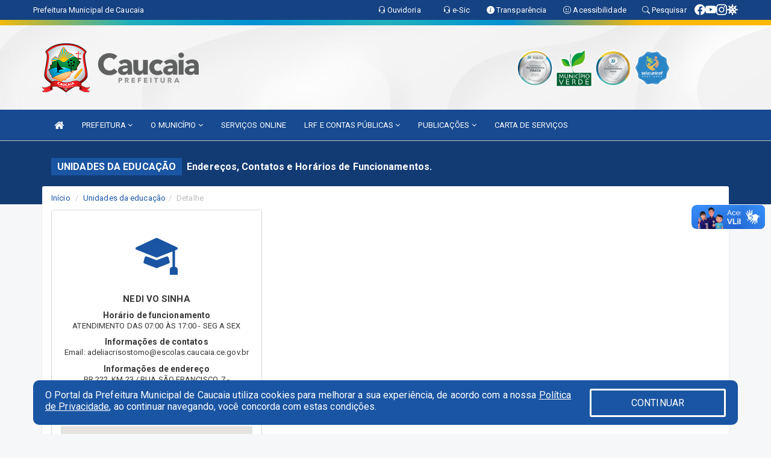

--- FILE ---
content_type: text/html; charset=utf-8
request_url: https://www.google.com/recaptcha/enterprise/anchor?ar=1&k=6Lfpno0rAAAAAKLuHiMwU8-MdXdGCKY9-FdmjwEF&co=aHR0cHM6Ly9jYXVjYWlhLmNlLmdvdi5icjo0NDM.&hl=en&v=9TiwnJFHeuIw_s0wSd3fiKfN&size=normal&anchor-ms=20000&execute-ms=30000&cb=98m8m8op7thd
body_size: 48816
content:
<!DOCTYPE HTML><html dir="ltr" lang="en"><head><meta http-equiv="Content-Type" content="text/html; charset=UTF-8">
<meta http-equiv="X-UA-Compatible" content="IE=edge">
<title>reCAPTCHA</title>
<style type="text/css">
/* cyrillic-ext */
@font-face {
  font-family: 'Roboto';
  font-style: normal;
  font-weight: 400;
  font-stretch: 100%;
  src: url(//fonts.gstatic.com/s/roboto/v48/KFO7CnqEu92Fr1ME7kSn66aGLdTylUAMa3GUBHMdazTgWw.woff2) format('woff2');
  unicode-range: U+0460-052F, U+1C80-1C8A, U+20B4, U+2DE0-2DFF, U+A640-A69F, U+FE2E-FE2F;
}
/* cyrillic */
@font-face {
  font-family: 'Roboto';
  font-style: normal;
  font-weight: 400;
  font-stretch: 100%;
  src: url(//fonts.gstatic.com/s/roboto/v48/KFO7CnqEu92Fr1ME7kSn66aGLdTylUAMa3iUBHMdazTgWw.woff2) format('woff2');
  unicode-range: U+0301, U+0400-045F, U+0490-0491, U+04B0-04B1, U+2116;
}
/* greek-ext */
@font-face {
  font-family: 'Roboto';
  font-style: normal;
  font-weight: 400;
  font-stretch: 100%;
  src: url(//fonts.gstatic.com/s/roboto/v48/KFO7CnqEu92Fr1ME7kSn66aGLdTylUAMa3CUBHMdazTgWw.woff2) format('woff2');
  unicode-range: U+1F00-1FFF;
}
/* greek */
@font-face {
  font-family: 'Roboto';
  font-style: normal;
  font-weight: 400;
  font-stretch: 100%;
  src: url(//fonts.gstatic.com/s/roboto/v48/KFO7CnqEu92Fr1ME7kSn66aGLdTylUAMa3-UBHMdazTgWw.woff2) format('woff2');
  unicode-range: U+0370-0377, U+037A-037F, U+0384-038A, U+038C, U+038E-03A1, U+03A3-03FF;
}
/* math */
@font-face {
  font-family: 'Roboto';
  font-style: normal;
  font-weight: 400;
  font-stretch: 100%;
  src: url(//fonts.gstatic.com/s/roboto/v48/KFO7CnqEu92Fr1ME7kSn66aGLdTylUAMawCUBHMdazTgWw.woff2) format('woff2');
  unicode-range: U+0302-0303, U+0305, U+0307-0308, U+0310, U+0312, U+0315, U+031A, U+0326-0327, U+032C, U+032F-0330, U+0332-0333, U+0338, U+033A, U+0346, U+034D, U+0391-03A1, U+03A3-03A9, U+03B1-03C9, U+03D1, U+03D5-03D6, U+03F0-03F1, U+03F4-03F5, U+2016-2017, U+2034-2038, U+203C, U+2040, U+2043, U+2047, U+2050, U+2057, U+205F, U+2070-2071, U+2074-208E, U+2090-209C, U+20D0-20DC, U+20E1, U+20E5-20EF, U+2100-2112, U+2114-2115, U+2117-2121, U+2123-214F, U+2190, U+2192, U+2194-21AE, U+21B0-21E5, U+21F1-21F2, U+21F4-2211, U+2213-2214, U+2216-22FF, U+2308-230B, U+2310, U+2319, U+231C-2321, U+2336-237A, U+237C, U+2395, U+239B-23B7, U+23D0, U+23DC-23E1, U+2474-2475, U+25AF, U+25B3, U+25B7, U+25BD, U+25C1, U+25CA, U+25CC, U+25FB, U+266D-266F, U+27C0-27FF, U+2900-2AFF, U+2B0E-2B11, U+2B30-2B4C, U+2BFE, U+3030, U+FF5B, U+FF5D, U+1D400-1D7FF, U+1EE00-1EEFF;
}
/* symbols */
@font-face {
  font-family: 'Roboto';
  font-style: normal;
  font-weight: 400;
  font-stretch: 100%;
  src: url(//fonts.gstatic.com/s/roboto/v48/KFO7CnqEu92Fr1ME7kSn66aGLdTylUAMaxKUBHMdazTgWw.woff2) format('woff2');
  unicode-range: U+0001-000C, U+000E-001F, U+007F-009F, U+20DD-20E0, U+20E2-20E4, U+2150-218F, U+2190, U+2192, U+2194-2199, U+21AF, U+21E6-21F0, U+21F3, U+2218-2219, U+2299, U+22C4-22C6, U+2300-243F, U+2440-244A, U+2460-24FF, U+25A0-27BF, U+2800-28FF, U+2921-2922, U+2981, U+29BF, U+29EB, U+2B00-2BFF, U+4DC0-4DFF, U+FFF9-FFFB, U+10140-1018E, U+10190-1019C, U+101A0, U+101D0-101FD, U+102E0-102FB, U+10E60-10E7E, U+1D2C0-1D2D3, U+1D2E0-1D37F, U+1F000-1F0FF, U+1F100-1F1AD, U+1F1E6-1F1FF, U+1F30D-1F30F, U+1F315, U+1F31C, U+1F31E, U+1F320-1F32C, U+1F336, U+1F378, U+1F37D, U+1F382, U+1F393-1F39F, U+1F3A7-1F3A8, U+1F3AC-1F3AF, U+1F3C2, U+1F3C4-1F3C6, U+1F3CA-1F3CE, U+1F3D4-1F3E0, U+1F3ED, U+1F3F1-1F3F3, U+1F3F5-1F3F7, U+1F408, U+1F415, U+1F41F, U+1F426, U+1F43F, U+1F441-1F442, U+1F444, U+1F446-1F449, U+1F44C-1F44E, U+1F453, U+1F46A, U+1F47D, U+1F4A3, U+1F4B0, U+1F4B3, U+1F4B9, U+1F4BB, U+1F4BF, U+1F4C8-1F4CB, U+1F4D6, U+1F4DA, U+1F4DF, U+1F4E3-1F4E6, U+1F4EA-1F4ED, U+1F4F7, U+1F4F9-1F4FB, U+1F4FD-1F4FE, U+1F503, U+1F507-1F50B, U+1F50D, U+1F512-1F513, U+1F53E-1F54A, U+1F54F-1F5FA, U+1F610, U+1F650-1F67F, U+1F687, U+1F68D, U+1F691, U+1F694, U+1F698, U+1F6AD, U+1F6B2, U+1F6B9-1F6BA, U+1F6BC, U+1F6C6-1F6CF, U+1F6D3-1F6D7, U+1F6E0-1F6EA, U+1F6F0-1F6F3, U+1F6F7-1F6FC, U+1F700-1F7FF, U+1F800-1F80B, U+1F810-1F847, U+1F850-1F859, U+1F860-1F887, U+1F890-1F8AD, U+1F8B0-1F8BB, U+1F8C0-1F8C1, U+1F900-1F90B, U+1F93B, U+1F946, U+1F984, U+1F996, U+1F9E9, U+1FA00-1FA6F, U+1FA70-1FA7C, U+1FA80-1FA89, U+1FA8F-1FAC6, U+1FACE-1FADC, U+1FADF-1FAE9, U+1FAF0-1FAF8, U+1FB00-1FBFF;
}
/* vietnamese */
@font-face {
  font-family: 'Roboto';
  font-style: normal;
  font-weight: 400;
  font-stretch: 100%;
  src: url(//fonts.gstatic.com/s/roboto/v48/KFO7CnqEu92Fr1ME7kSn66aGLdTylUAMa3OUBHMdazTgWw.woff2) format('woff2');
  unicode-range: U+0102-0103, U+0110-0111, U+0128-0129, U+0168-0169, U+01A0-01A1, U+01AF-01B0, U+0300-0301, U+0303-0304, U+0308-0309, U+0323, U+0329, U+1EA0-1EF9, U+20AB;
}
/* latin-ext */
@font-face {
  font-family: 'Roboto';
  font-style: normal;
  font-weight: 400;
  font-stretch: 100%;
  src: url(//fonts.gstatic.com/s/roboto/v48/KFO7CnqEu92Fr1ME7kSn66aGLdTylUAMa3KUBHMdazTgWw.woff2) format('woff2');
  unicode-range: U+0100-02BA, U+02BD-02C5, U+02C7-02CC, U+02CE-02D7, U+02DD-02FF, U+0304, U+0308, U+0329, U+1D00-1DBF, U+1E00-1E9F, U+1EF2-1EFF, U+2020, U+20A0-20AB, U+20AD-20C0, U+2113, U+2C60-2C7F, U+A720-A7FF;
}
/* latin */
@font-face {
  font-family: 'Roboto';
  font-style: normal;
  font-weight: 400;
  font-stretch: 100%;
  src: url(//fonts.gstatic.com/s/roboto/v48/KFO7CnqEu92Fr1ME7kSn66aGLdTylUAMa3yUBHMdazQ.woff2) format('woff2');
  unicode-range: U+0000-00FF, U+0131, U+0152-0153, U+02BB-02BC, U+02C6, U+02DA, U+02DC, U+0304, U+0308, U+0329, U+2000-206F, U+20AC, U+2122, U+2191, U+2193, U+2212, U+2215, U+FEFF, U+FFFD;
}
/* cyrillic-ext */
@font-face {
  font-family: 'Roboto';
  font-style: normal;
  font-weight: 500;
  font-stretch: 100%;
  src: url(//fonts.gstatic.com/s/roboto/v48/KFO7CnqEu92Fr1ME7kSn66aGLdTylUAMa3GUBHMdazTgWw.woff2) format('woff2');
  unicode-range: U+0460-052F, U+1C80-1C8A, U+20B4, U+2DE0-2DFF, U+A640-A69F, U+FE2E-FE2F;
}
/* cyrillic */
@font-face {
  font-family: 'Roboto';
  font-style: normal;
  font-weight: 500;
  font-stretch: 100%;
  src: url(//fonts.gstatic.com/s/roboto/v48/KFO7CnqEu92Fr1ME7kSn66aGLdTylUAMa3iUBHMdazTgWw.woff2) format('woff2');
  unicode-range: U+0301, U+0400-045F, U+0490-0491, U+04B0-04B1, U+2116;
}
/* greek-ext */
@font-face {
  font-family: 'Roboto';
  font-style: normal;
  font-weight: 500;
  font-stretch: 100%;
  src: url(//fonts.gstatic.com/s/roboto/v48/KFO7CnqEu92Fr1ME7kSn66aGLdTylUAMa3CUBHMdazTgWw.woff2) format('woff2');
  unicode-range: U+1F00-1FFF;
}
/* greek */
@font-face {
  font-family: 'Roboto';
  font-style: normal;
  font-weight: 500;
  font-stretch: 100%;
  src: url(//fonts.gstatic.com/s/roboto/v48/KFO7CnqEu92Fr1ME7kSn66aGLdTylUAMa3-UBHMdazTgWw.woff2) format('woff2');
  unicode-range: U+0370-0377, U+037A-037F, U+0384-038A, U+038C, U+038E-03A1, U+03A3-03FF;
}
/* math */
@font-face {
  font-family: 'Roboto';
  font-style: normal;
  font-weight: 500;
  font-stretch: 100%;
  src: url(//fonts.gstatic.com/s/roboto/v48/KFO7CnqEu92Fr1ME7kSn66aGLdTylUAMawCUBHMdazTgWw.woff2) format('woff2');
  unicode-range: U+0302-0303, U+0305, U+0307-0308, U+0310, U+0312, U+0315, U+031A, U+0326-0327, U+032C, U+032F-0330, U+0332-0333, U+0338, U+033A, U+0346, U+034D, U+0391-03A1, U+03A3-03A9, U+03B1-03C9, U+03D1, U+03D5-03D6, U+03F0-03F1, U+03F4-03F5, U+2016-2017, U+2034-2038, U+203C, U+2040, U+2043, U+2047, U+2050, U+2057, U+205F, U+2070-2071, U+2074-208E, U+2090-209C, U+20D0-20DC, U+20E1, U+20E5-20EF, U+2100-2112, U+2114-2115, U+2117-2121, U+2123-214F, U+2190, U+2192, U+2194-21AE, U+21B0-21E5, U+21F1-21F2, U+21F4-2211, U+2213-2214, U+2216-22FF, U+2308-230B, U+2310, U+2319, U+231C-2321, U+2336-237A, U+237C, U+2395, U+239B-23B7, U+23D0, U+23DC-23E1, U+2474-2475, U+25AF, U+25B3, U+25B7, U+25BD, U+25C1, U+25CA, U+25CC, U+25FB, U+266D-266F, U+27C0-27FF, U+2900-2AFF, U+2B0E-2B11, U+2B30-2B4C, U+2BFE, U+3030, U+FF5B, U+FF5D, U+1D400-1D7FF, U+1EE00-1EEFF;
}
/* symbols */
@font-face {
  font-family: 'Roboto';
  font-style: normal;
  font-weight: 500;
  font-stretch: 100%;
  src: url(//fonts.gstatic.com/s/roboto/v48/KFO7CnqEu92Fr1ME7kSn66aGLdTylUAMaxKUBHMdazTgWw.woff2) format('woff2');
  unicode-range: U+0001-000C, U+000E-001F, U+007F-009F, U+20DD-20E0, U+20E2-20E4, U+2150-218F, U+2190, U+2192, U+2194-2199, U+21AF, U+21E6-21F0, U+21F3, U+2218-2219, U+2299, U+22C4-22C6, U+2300-243F, U+2440-244A, U+2460-24FF, U+25A0-27BF, U+2800-28FF, U+2921-2922, U+2981, U+29BF, U+29EB, U+2B00-2BFF, U+4DC0-4DFF, U+FFF9-FFFB, U+10140-1018E, U+10190-1019C, U+101A0, U+101D0-101FD, U+102E0-102FB, U+10E60-10E7E, U+1D2C0-1D2D3, U+1D2E0-1D37F, U+1F000-1F0FF, U+1F100-1F1AD, U+1F1E6-1F1FF, U+1F30D-1F30F, U+1F315, U+1F31C, U+1F31E, U+1F320-1F32C, U+1F336, U+1F378, U+1F37D, U+1F382, U+1F393-1F39F, U+1F3A7-1F3A8, U+1F3AC-1F3AF, U+1F3C2, U+1F3C4-1F3C6, U+1F3CA-1F3CE, U+1F3D4-1F3E0, U+1F3ED, U+1F3F1-1F3F3, U+1F3F5-1F3F7, U+1F408, U+1F415, U+1F41F, U+1F426, U+1F43F, U+1F441-1F442, U+1F444, U+1F446-1F449, U+1F44C-1F44E, U+1F453, U+1F46A, U+1F47D, U+1F4A3, U+1F4B0, U+1F4B3, U+1F4B9, U+1F4BB, U+1F4BF, U+1F4C8-1F4CB, U+1F4D6, U+1F4DA, U+1F4DF, U+1F4E3-1F4E6, U+1F4EA-1F4ED, U+1F4F7, U+1F4F9-1F4FB, U+1F4FD-1F4FE, U+1F503, U+1F507-1F50B, U+1F50D, U+1F512-1F513, U+1F53E-1F54A, U+1F54F-1F5FA, U+1F610, U+1F650-1F67F, U+1F687, U+1F68D, U+1F691, U+1F694, U+1F698, U+1F6AD, U+1F6B2, U+1F6B9-1F6BA, U+1F6BC, U+1F6C6-1F6CF, U+1F6D3-1F6D7, U+1F6E0-1F6EA, U+1F6F0-1F6F3, U+1F6F7-1F6FC, U+1F700-1F7FF, U+1F800-1F80B, U+1F810-1F847, U+1F850-1F859, U+1F860-1F887, U+1F890-1F8AD, U+1F8B0-1F8BB, U+1F8C0-1F8C1, U+1F900-1F90B, U+1F93B, U+1F946, U+1F984, U+1F996, U+1F9E9, U+1FA00-1FA6F, U+1FA70-1FA7C, U+1FA80-1FA89, U+1FA8F-1FAC6, U+1FACE-1FADC, U+1FADF-1FAE9, U+1FAF0-1FAF8, U+1FB00-1FBFF;
}
/* vietnamese */
@font-face {
  font-family: 'Roboto';
  font-style: normal;
  font-weight: 500;
  font-stretch: 100%;
  src: url(//fonts.gstatic.com/s/roboto/v48/KFO7CnqEu92Fr1ME7kSn66aGLdTylUAMa3OUBHMdazTgWw.woff2) format('woff2');
  unicode-range: U+0102-0103, U+0110-0111, U+0128-0129, U+0168-0169, U+01A0-01A1, U+01AF-01B0, U+0300-0301, U+0303-0304, U+0308-0309, U+0323, U+0329, U+1EA0-1EF9, U+20AB;
}
/* latin-ext */
@font-face {
  font-family: 'Roboto';
  font-style: normal;
  font-weight: 500;
  font-stretch: 100%;
  src: url(//fonts.gstatic.com/s/roboto/v48/KFO7CnqEu92Fr1ME7kSn66aGLdTylUAMa3KUBHMdazTgWw.woff2) format('woff2');
  unicode-range: U+0100-02BA, U+02BD-02C5, U+02C7-02CC, U+02CE-02D7, U+02DD-02FF, U+0304, U+0308, U+0329, U+1D00-1DBF, U+1E00-1E9F, U+1EF2-1EFF, U+2020, U+20A0-20AB, U+20AD-20C0, U+2113, U+2C60-2C7F, U+A720-A7FF;
}
/* latin */
@font-face {
  font-family: 'Roboto';
  font-style: normal;
  font-weight: 500;
  font-stretch: 100%;
  src: url(//fonts.gstatic.com/s/roboto/v48/KFO7CnqEu92Fr1ME7kSn66aGLdTylUAMa3yUBHMdazQ.woff2) format('woff2');
  unicode-range: U+0000-00FF, U+0131, U+0152-0153, U+02BB-02BC, U+02C6, U+02DA, U+02DC, U+0304, U+0308, U+0329, U+2000-206F, U+20AC, U+2122, U+2191, U+2193, U+2212, U+2215, U+FEFF, U+FFFD;
}
/* cyrillic-ext */
@font-face {
  font-family: 'Roboto';
  font-style: normal;
  font-weight: 900;
  font-stretch: 100%;
  src: url(//fonts.gstatic.com/s/roboto/v48/KFO7CnqEu92Fr1ME7kSn66aGLdTylUAMa3GUBHMdazTgWw.woff2) format('woff2');
  unicode-range: U+0460-052F, U+1C80-1C8A, U+20B4, U+2DE0-2DFF, U+A640-A69F, U+FE2E-FE2F;
}
/* cyrillic */
@font-face {
  font-family: 'Roboto';
  font-style: normal;
  font-weight: 900;
  font-stretch: 100%;
  src: url(//fonts.gstatic.com/s/roboto/v48/KFO7CnqEu92Fr1ME7kSn66aGLdTylUAMa3iUBHMdazTgWw.woff2) format('woff2');
  unicode-range: U+0301, U+0400-045F, U+0490-0491, U+04B0-04B1, U+2116;
}
/* greek-ext */
@font-face {
  font-family: 'Roboto';
  font-style: normal;
  font-weight: 900;
  font-stretch: 100%;
  src: url(//fonts.gstatic.com/s/roboto/v48/KFO7CnqEu92Fr1ME7kSn66aGLdTylUAMa3CUBHMdazTgWw.woff2) format('woff2');
  unicode-range: U+1F00-1FFF;
}
/* greek */
@font-face {
  font-family: 'Roboto';
  font-style: normal;
  font-weight: 900;
  font-stretch: 100%;
  src: url(//fonts.gstatic.com/s/roboto/v48/KFO7CnqEu92Fr1ME7kSn66aGLdTylUAMa3-UBHMdazTgWw.woff2) format('woff2');
  unicode-range: U+0370-0377, U+037A-037F, U+0384-038A, U+038C, U+038E-03A1, U+03A3-03FF;
}
/* math */
@font-face {
  font-family: 'Roboto';
  font-style: normal;
  font-weight: 900;
  font-stretch: 100%;
  src: url(//fonts.gstatic.com/s/roboto/v48/KFO7CnqEu92Fr1ME7kSn66aGLdTylUAMawCUBHMdazTgWw.woff2) format('woff2');
  unicode-range: U+0302-0303, U+0305, U+0307-0308, U+0310, U+0312, U+0315, U+031A, U+0326-0327, U+032C, U+032F-0330, U+0332-0333, U+0338, U+033A, U+0346, U+034D, U+0391-03A1, U+03A3-03A9, U+03B1-03C9, U+03D1, U+03D5-03D6, U+03F0-03F1, U+03F4-03F5, U+2016-2017, U+2034-2038, U+203C, U+2040, U+2043, U+2047, U+2050, U+2057, U+205F, U+2070-2071, U+2074-208E, U+2090-209C, U+20D0-20DC, U+20E1, U+20E5-20EF, U+2100-2112, U+2114-2115, U+2117-2121, U+2123-214F, U+2190, U+2192, U+2194-21AE, U+21B0-21E5, U+21F1-21F2, U+21F4-2211, U+2213-2214, U+2216-22FF, U+2308-230B, U+2310, U+2319, U+231C-2321, U+2336-237A, U+237C, U+2395, U+239B-23B7, U+23D0, U+23DC-23E1, U+2474-2475, U+25AF, U+25B3, U+25B7, U+25BD, U+25C1, U+25CA, U+25CC, U+25FB, U+266D-266F, U+27C0-27FF, U+2900-2AFF, U+2B0E-2B11, U+2B30-2B4C, U+2BFE, U+3030, U+FF5B, U+FF5D, U+1D400-1D7FF, U+1EE00-1EEFF;
}
/* symbols */
@font-face {
  font-family: 'Roboto';
  font-style: normal;
  font-weight: 900;
  font-stretch: 100%;
  src: url(//fonts.gstatic.com/s/roboto/v48/KFO7CnqEu92Fr1ME7kSn66aGLdTylUAMaxKUBHMdazTgWw.woff2) format('woff2');
  unicode-range: U+0001-000C, U+000E-001F, U+007F-009F, U+20DD-20E0, U+20E2-20E4, U+2150-218F, U+2190, U+2192, U+2194-2199, U+21AF, U+21E6-21F0, U+21F3, U+2218-2219, U+2299, U+22C4-22C6, U+2300-243F, U+2440-244A, U+2460-24FF, U+25A0-27BF, U+2800-28FF, U+2921-2922, U+2981, U+29BF, U+29EB, U+2B00-2BFF, U+4DC0-4DFF, U+FFF9-FFFB, U+10140-1018E, U+10190-1019C, U+101A0, U+101D0-101FD, U+102E0-102FB, U+10E60-10E7E, U+1D2C0-1D2D3, U+1D2E0-1D37F, U+1F000-1F0FF, U+1F100-1F1AD, U+1F1E6-1F1FF, U+1F30D-1F30F, U+1F315, U+1F31C, U+1F31E, U+1F320-1F32C, U+1F336, U+1F378, U+1F37D, U+1F382, U+1F393-1F39F, U+1F3A7-1F3A8, U+1F3AC-1F3AF, U+1F3C2, U+1F3C4-1F3C6, U+1F3CA-1F3CE, U+1F3D4-1F3E0, U+1F3ED, U+1F3F1-1F3F3, U+1F3F5-1F3F7, U+1F408, U+1F415, U+1F41F, U+1F426, U+1F43F, U+1F441-1F442, U+1F444, U+1F446-1F449, U+1F44C-1F44E, U+1F453, U+1F46A, U+1F47D, U+1F4A3, U+1F4B0, U+1F4B3, U+1F4B9, U+1F4BB, U+1F4BF, U+1F4C8-1F4CB, U+1F4D6, U+1F4DA, U+1F4DF, U+1F4E3-1F4E6, U+1F4EA-1F4ED, U+1F4F7, U+1F4F9-1F4FB, U+1F4FD-1F4FE, U+1F503, U+1F507-1F50B, U+1F50D, U+1F512-1F513, U+1F53E-1F54A, U+1F54F-1F5FA, U+1F610, U+1F650-1F67F, U+1F687, U+1F68D, U+1F691, U+1F694, U+1F698, U+1F6AD, U+1F6B2, U+1F6B9-1F6BA, U+1F6BC, U+1F6C6-1F6CF, U+1F6D3-1F6D7, U+1F6E0-1F6EA, U+1F6F0-1F6F3, U+1F6F7-1F6FC, U+1F700-1F7FF, U+1F800-1F80B, U+1F810-1F847, U+1F850-1F859, U+1F860-1F887, U+1F890-1F8AD, U+1F8B0-1F8BB, U+1F8C0-1F8C1, U+1F900-1F90B, U+1F93B, U+1F946, U+1F984, U+1F996, U+1F9E9, U+1FA00-1FA6F, U+1FA70-1FA7C, U+1FA80-1FA89, U+1FA8F-1FAC6, U+1FACE-1FADC, U+1FADF-1FAE9, U+1FAF0-1FAF8, U+1FB00-1FBFF;
}
/* vietnamese */
@font-face {
  font-family: 'Roboto';
  font-style: normal;
  font-weight: 900;
  font-stretch: 100%;
  src: url(//fonts.gstatic.com/s/roboto/v48/KFO7CnqEu92Fr1ME7kSn66aGLdTylUAMa3OUBHMdazTgWw.woff2) format('woff2');
  unicode-range: U+0102-0103, U+0110-0111, U+0128-0129, U+0168-0169, U+01A0-01A1, U+01AF-01B0, U+0300-0301, U+0303-0304, U+0308-0309, U+0323, U+0329, U+1EA0-1EF9, U+20AB;
}
/* latin-ext */
@font-face {
  font-family: 'Roboto';
  font-style: normal;
  font-weight: 900;
  font-stretch: 100%;
  src: url(//fonts.gstatic.com/s/roboto/v48/KFO7CnqEu92Fr1ME7kSn66aGLdTylUAMa3KUBHMdazTgWw.woff2) format('woff2');
  unicode-range: U+0100-02BA, U+02BD-02C5, U+02C7-02CC, U+02CE-02D7, U+02DD-02FF, U+0304, U+0308, U+0329, U+1D00-1DBF, U+1E00-1E9F, U+1EF2-1EFF, U+2020, U+20A0-20AB, U+20AD-20C0, U+2113, U+2C60-2C7F, U+A720-A7FF;
}
/* latin */
@font-face {
  font-family: 'Roboto';
  font-style: normal;
  font-weight: 900;
  font-stretch: 100%;
  src: url(//fonts.gstatic.com/s/roboto/v48/KFO7CnqEu92Fr1ME7kSn66aGLdTylUAMa3yUBHMdazQ.woff2) format('woff2');
  unicode-range: U+0000-00FF, U+0131, U+0152-0153, U+02BB-02BC, U+02C6, U+02DA, U+02DC, U+0304, U+0308, U+0329, U+2000-206F, U+20AC, U+2122, U+2191, U+2193, U+2212, U+2215, U+FEFF, U+FFFD;
}

</style>
<link rel="stylesheet" type="text/css" href="https://www.gstatic.com/recaptcha/releases/9TiwnJFHeuIw_s0wSd3fiKfN/styles__ltr.css">
<script nonce="F2qTD-nNC_2jgsENmKWCCA" type="text/javascript">window['__recaptcha_api'] = 'https://www.google.com/recaptcha/enterprise/';</script>
<script type="text/javascript" src="https://www.gstatic.com/recaptcha/releases/9TiwnJFHeuIw_s0wSd3fiKfN/recaptcha__en.js" nonce="F2qTD-nNC_2jgsENmKWCCA">
      
    </script></head>
<body><div id="rc-anchor-alert" class="rc-anchor-alert"></div>
<input type="hidden" id="recaptcha-token" value="[base64]">
<script type="text/javascript" nonce="F2qTD-nNC_2jgsENmKWCCA">
      recaptcha.anchor.Main.init("[\x22ainput\x22,[\x22bgdata\x22,\x22\x22,\[base64]/[base64]/[base64]/[base64]/[base64]/[base64]/[base64]/[base64]/[base64]/[base64]\\u003d\x22,\[base64]\\u003d\x22,\x22wrlAw50XLCnDvn8+TsKTwoEvwrbDkiDCgzbDqRTCh8OVwpfCnsOATQ85QcOdw7DDoMOiw7vCu8OkDUjCjlnDpcOLZsKNw5R/wqHCk8ONwpBAw6BeaS0Hw73CuMOOA8OHw6lYwoLDs0PClxvChMO2w7HDrcOWe8KCwrI+wrbCq8OwwrNUwoHDqCTDmAjDokw8wrTCjk/CmCZicsKHXsO1w7l5w43DlsOUdMKiBnpJasOvw5nDpsO/w57DjMKPw47Ci8OJK8KYRQbCtFDDhcORwqLCp8O1w5zCmsKXA8O1w4M3Xm1/NVDDlMOTKcOAwrhIw6YKw53DtsKOw6cuwrTDmcKVacOEw4Bhw5YXC8OwWyTCu3/CuVVXw6TCmcK5DCvCg0EJPlXCi8KKYsOYwr1Ew6PDgcOjOiRvI8OZNkd8VsOsd2zDoixKw4HCs2dVwo7CihvCvgQFwrQ+wrvDpcO2wrfChBMufcO0QcKbWxlFUgDDug7ChMKewrHDpD1aw5LDk8K8CMKrKcOGUcKnwqnCj1/DhsOaw49Tw5F3wpnCgR/CvjMNP8Oww7fCgsKiwpUbRMONwrjCucOgNwvDoT/DtTzDkVklaEfDtMO/[base64]/wozDp8OkKMKvw7vCosKZw4JsQnFOwrbCjybCpsKywrLCr8KGHMOOwqXCiCFqw5DCkEIAwpfCoE4xwqElwoPDhnE9wqEnw43CsMOTZTHDi3rCnSHCjzkEw7LDsFnDvhTDpm3Cp8K9w4PCo0YbUsO/wo/[base64]/Ci8OGWcOVw6cNwpYZJxcOw7BhwrU9GMOnesOma0p7wo7DscOGwpDCmsOpNcOow7XDtsOOWMK5IXfDoCfDmBfCvWTDk8OzwrjDhsOZw7PCjSxgBzAlc8KGw7LCpDp+wpVAXCPDpDXDtcOWwrPCgCXDv0TCucKyw7/[base64]/IMOrw6EQIMKrGMK+QwhjwqjDkn7DkcOyBcKFwo7CiMOGwqtQw4XCkEbCpcOAw6rCh3jDs8O1wptfw7DDviZHw45VKEHDl8KGwojCsCs8VcODGsKiKTt4C2rDt8K3w5rDnMKswqxdwqXDisOUbzYTwp/CuVLCjcK2woIQJ8OxwqLDmMK9BzzCuMKaQXrCqjokwoXDt2cyw4tmwooAw7kOw6/Dh8OtN8K9w7NiMCAGbcOww50SwrkmTQ11NjTDoHnChEEtw4vDqgdpCX0awoN+w77Di8OIE8KOw43CucK9LsOAN8OYwoAxw5/Cr2ViwqxnwqxnPMODw6XCn8OmZl/ChsOOwqB3MsOVwpPCpMK4C8O9woRrcQLCkWELw7jCkDXCj8OKDsOyBShRw5nCqAgRwpRJZsKAK0PDgsKHw6YfwqbDsMKpTMOnwqwqOMKXesO3w6EJwp0Bw6vCjMK8wrx6w47DtMK3w7TDm8OdRsOBw4lWalZPTMO6eXnCpXnCvjHDicKmXn0sw6FTwqQNw6/CpS5dw6HDpcO3w7QoOsOgw6zDskMxw4dzQBPDk0M/w58VNDNYBA7CpS0YHGZKwpRBw7tTwqLDkcObw7PCpTvDhBgow6nCj3VbTgPCp8OMez4aw6xmYATCv8K9wqrDgH3DisKmwqZ6w6bDgMKiEsKFw40uw4jDq8OkUcKqKcKrwpTCqEzDisOuIMO0w5ZpwrNBesKWwoALwpQowr3DhkrDpTHDuF1/dMKRV8KEL8KMw60rXWcqL8K3ZwjCrjgkKsKpwqBGJDgsw6LDlE7CqMKmGsOZw5rDo2XDh8Ofw4DCrWMIw5/Cn2DDq8Obw4Z8UcOPFcOQw7HDrHVVCMKOw4I4CMOTwplPwph6LGJvwrzCrsOawrcrdcO9w5nDkwBHRcOiw4cHB8KUwpd/KMOxwr3CjkPCosOmZ8O/EnXDtBYGw7TCj2HDvEg9w5dFZDdqTwJYw7BYQDRSw5bDryZ+HcO0Y8KXBSVRGiHDh8Kfwo52wrLDk0o1wqfChQh7OsKEYMKGRmjCr1XDh8K/N8KVwpfDiMO8OcKKYcKdEysOw4N8wpzCiQxyW8OVwoYJwqrChMK8HwrDj8OiwopTAFLCoQx1woXDjlXDvcOaKsOVZsOpSsOvPD/DgXEpP8K5SsOowpDDu2ZcHsOpwqRgMBLCn8OwwqzDpcOcPWNUwqjCk3/Dtjk9w6AXw7lswp/CpzkJw6s7wqpgw5rCjsKmwoBrLSBMZm0QDVLCqUbCm8O+wpZJw7FnMsOcwrZPSBpYw7c5w77DtMKAwqFCKFfDsMK2IsOlY8KOw7HCrsOPN33DnT0bMsKzcMOnwqfCgEECBwoEMcOpd8KiA8KGwqtMwqHCjsOUHx/CncKNwrVqwpEQw7/[base64]/UnxBCHIPZ8KlNVBmfVDDn8KBwqknwpNALT3Do8OiWMOyC8Krw47DscKLNARSw6nDsStswosFI8KiVsKywq/DuGTCl8OGe8K4wolmTRzCucOkw754w5Iew73DgcONScKbMwl7bsO+wrTCnMO9w7EHe8Ofw7zCicKLGVp/R8Kbw40wwo4rSMOlw7QIwpIEU8O3wp4wwrd5VsKawoQ/[base64]/Dn3JUw6PDryxIw7rDsRIndRgWAmbDkcKjAhdSQcKKfxNawopYcRUnRg1SEGYaw4jDmMKgw5vDjnLDuzdIwrgnw57Cvl/[base64]/Cv3vDlBPDqMKiw4DDpW5heMKiRcKof0hoVMO+w7kZwpwSEUHDvsOFag1VLcKjwr3CnB1nw4ZrEFxnSEjDrnnCjsKhwpTDn8OkA1fDl8Kqw5bDpsK/DDBiDWXCs8KPTUTCq0Ezwr5Fw7BxKXDDtMOiw7xTXUd0A8KBw7BWFsKsw6pUKnRVGi/DhXUBd8OJwotNwqLCoGfCpsOzwoNJCMK8fVZ2NRQMwq7DrMONdsOuw5PDpBtdRSrCp0EGw5VMw43CjX1uCQp3wpnChQ0kWUQiJ8OFFcOZw60bw4HDiDXDuWhSwqzDvjUrwpbCsAEZEcOIwrNEw5LDrcOjw4TCoMKiLMOow6/[base64]/eX1Iw77CjsK6w417wr3DqMOww7nDt2ZJXlDCsikAwqTDhMOgBiPCtcONF8KOHMO4wrzDshBtwr7CmWcAKG3DkMOEd1hTSwxjwrACw5tOLcOVUcKgTHg2JVfCq8KtWgw+w5EMw6pyC8OqUUIRwpDDriJ+w5zCu3t4wqrCq8KSSChcVksaDisgwqrCsMOOwrlAwrLDuW/CmsKyZ8KRbE/CjMKZXMKpw4XCgA3Cg8OERcKTTWLCvy3Dq8OrCj7CmjrDjsKyecK1J3kETH1DClnCj8KHw5UBwqdSehV5w5/CucKPw5TDg8Ouw4HCqg0ZP8KLHQ/DnUxpw7jChsOdZsOawqHDqSLDpMKjwod6F8KUwpPDj8OaOhYCa8OXw7jCliNbe15qworDrsKPw4AROxnCt8K3w7vDhMKAwrHCih0tw5lLwqHDlTHDssOGYCxSe3RGw7xmfsOsw6VoRy/CscKKwpzCjWB6IsOxLcKJw595w61lXcOMSwTDgnMZVcOUwokDwpc5HyBcwqdPMnXCrBrDocKww6NTHMKffGrDpcOMw6nDoA3Cr8O8woXCgsO5SsKiEG/DsMO8w7DCnhEvX0nDh3/DmAXDtcKSdntXTsKfBcOWN3slAT8yw4RuTzTCrklfB01DAsO2exXCjcOcwr3DjSwVLMOJSgLCiUPDmsK9AWVbwrhBa37CuVQZw63DjjjCkMKIHwfDrsOAw6IeQ8O/I8OSbXTCkh8/woXDrDXCiMKTw5/[base64]/DjDbDsDjDmsKqSFlXYlDCg8O1wrHClhPDpD1aJ3TCjsOvGsKuwqh8HcOcw6XDksOnNsOxYMKEwrgGw5wfw6B4wqjDphTCi1UREsKAw5Niwq4qK1Zmw5gswq3DkcKRw67Dmh9JYsKAw6XCqGFXwo/DkMO2TcOicXvCvA/DiSXCrcOVfULDtMOpdcOfw4NOfgwzNFXDocOcZ2rDl0QgFDZePF3CrnfDpcKWHcO6LsKwVGTCowDCjzvDtXBBwr1zasOtX8OZwpzCvlRQZ0DCvsO1NShew5tNwqU+w5ATQTENw6gnMwjCpyjCrx9WwpnCoMOTw4ZHw6LDp8OMVXITVcKyK8Ocw75QEsO5wp5/Vnkqw7LDmDRlHMKFa8KpGMKUwocUOcOzw4vCuztRAiMLBcOeAsKJwqIIGVTDnmoMEcK7wrPDhlXDvypfwqbCiCTCsMKjwrXCmDoXA2AOTsOwwpk/[base64]/Di07DqHHDmcKLworDosOLIsOBF8KwLyjDmkjCpsKnw4zDssK/[base64]/[base64]/[base64]/Djm/DtcK6McK8RsKrwptgIMOEbsOSw6x8wofDlDEjwq0bBcOKw4DDkMOdX8O8YMOpYxjCvsK+bcOTw6R6w795P0c/ecKnwo7Co27DjWPDiFDDicO7wqtpwqt+wpjCiS1eJmV+w6ZhcyzCrSsSZAXCgFPCik1MCzg7GQDDv8O4e8OYKcOJwpjCuQ/[base64]/wrPDpMKow4XDsBg6woF5BsKRwrDCu8K6XVYEwrQLAsOXfsK+w5ImXDDDgUsqw7bCl8K2S3USaHTCv8KWF8Ozw5DDiMO9G8KQw4R7bsO0Jz7CsXfDocOKa8Omw4bCscKjwpJmWgIww7pMVQjDl8O7w49ODwrDmjjCnMKiwqFldBMvw5DCox0Gw5E/LSvDuMKWwpjCpE8Sw4ZJwofCvC/[base64]/DisOMGX3CnDfDu8KYZsK0fxLCn8KSNMOHHCQAwp1kEsKjKCc7woAyQzgFwplIwpBQEMKUBsOJw4ViQlzDsWPCsQA6worDqMKrwrNlfsKJw43Djz/DvzfCol9fGMKNw4DCrj/[base64]/ChE4Zw7pzRwXChsOww7LDsGvDi8ODwq1/w5YUHXHCi24hdH/Ci3LCuMOOIMORI8KbwqrCpsOywrplMcOHwoV3YUjCu8KSOAvCgBpAMUjDjsO1w6HDkcO5wrRUwqXCtsKnw5lQw65dw7Y9w5bCuj8Ww6cZwrk0w5oYTMKIcMKzSMK/w7M9BMKDwpp6V8O9w6Q+wpUNwrQew6LCgMOsa8Ogw6vCkhoIwoNyw7QxfyZ+w4vDpMKtwpjDlhnCpsOSEcKEw6E2NcO7w75ATEDCrcO2wofCuDTCv8KHLMKgw5DDp0rCtcOiwqUtwr/DtTx0YiwIN8OuwqkAwpDCksKvasOlwqDCvsKgw73CkMOtN2AKPMKIFMKeXB0IJFnCrDF4woUVS3rChsKlMcOASMKDwqUgwp3Cp3pxw5/ClMKiQMOOLAzDlMKAwrlkUSXCi8KwY1dkwowiQMOGw6Q1wpPDmCXCkSTDmQDDosO0YcKmwqfDtnvCjcK1wojClHZ3DsK5YsKNwp7DmUfDncK/fsK/w5/[base64]/blTCtMO3wqDCjsOXwpxLHzgCA3AtdyZtB8OawoF9OVjCg8KCOMKvw7hKI33DjFTCt3vCtcOywojDmUU8Bno+w4lHDjfDkg1Ywok5RMKAw6rDlXnCt8O8w6g1wr3Ct8KybMK/UE3DiMOYw6zDncOyfMO0w7PCk8KBw7sPwqYawpd3wp3CucO1w5EVwq/DjMKfwpTCviZZXMOEQ8O/TUHCj2sQw6HCoH0xw5bDsXRLwrs0wrvCk1nDtDt4BcK7w6kYKMOPXcKdQcKXw6sfwoXCsE7ChMOiEkkcLBrDl1/CtzA3wo9YScKwEiZnMMOBwqvCtT1Hw79Ew6TCrVp3wqfCr2xKIRvCosOTwpEYW8Ozw6jCvsOqwqp6EFPDrUETJH4YIcOaEGtEf3HCt8OdagVxRnxsw5jDp8OTwoTCqMO5UCEVZMKgw4MmwoQ9w4rDjcK+FxrDuFtWUsOFQhzDlcKILjTDi8O/BcKfw4h8wp3DkhPDs13CuxfClmPCv3zDpcKuEkQUwolWw4QaKsK6bMKKfQV1PB7Cp2fDlwnDol3Djk3DpMKGwrFRwp3CoMKTHnjDujfDkcK4AzLDkWbDq8K0wrM3SsKcWmExw4bDiknDtA7Dv8KAf8O4w63DmTcbBFvCnyvCgVLCjCtKWDjCmsOQwq06w6bDh8KVUj/CvhdeGS7DpsK1woDDpG7DpsOVWyfDk8OQJFhFw5dqw77Cr8KTR27Ch8OFEC0rccKqYg3Dsz3DhsOaEX/[base64]/w6dJeCzCqsONFV7DtiM3FTIoXQwXwpVibxLDjTnCp8KCNi5kKsKyI8Kqwrx1dAXDjSHColRsw48jaiHDhMO/wp7CvSvDs8OtIsO4w4cjTAtGNBbDsT5cwrnDr8OeLhHDhcKPBCJDO8O4w5/DpMKxw7/CmQnDtcOAJ2HCsMKhw4Iew7/CgRPChsOsBsOPw7MVDUUjwo3CqzZJZh/DiFwCcAZBw54fwrbDr8Odw7tXCh8tagcewo3CnmXCjEhpBsKdDgLDv8ObVhTDujXDpsK0UjpCJsKOw47DkhkBw77Cq8KOfsOCw7rDqMK/[base64]/acOgw7jCj2LDksKYBcOid3LDqiLCicO/w6HCrwZ3VMOYw5tzEFh2UmvCmFU5RMKbw6Npwp8EeUXCgnjDoW87wosUwo/DmMOSwpnDrsOhPwB4wpQBSMKnZ1dNBSzCoF9sVyJowpQqR0dAWVZcfFhRWwgWw60ULlrCsMOmYsOqwrfDkxHDvcO4OMOQfWhzwp/DnsKEWkUPwrlvTMKaw7PChzDDlcKLRjzCiMKMwqPDmsOzw4Nhwr7CrcOuaEMgw6rCrmzCmyXCo1ULVB84YxsoworCncOwwro2w5nCssO9Q0TDv8KNbCPCs0zDpDfDpTx0w54swqjCkBJqwpTCkycVZQ/[base64]/DmlFiXcKMbMObEcOcw4R1Azd2w7ZDRTRPEMOZeBFXDMKvYmctwqnCnx0oETtqYcOXwrUdZHzCjcKvLsObwrTDrjkUasKLw7AAdcOnFh5Mw55qUTLDucO6QsOIwovDpH/[base64]/DnMKRN8Onw7dIecKgT8K1w7fCgcO6wpwzasOIwrvDjSPCksO4wq/DrsK1H3RtbhrDr0HCvBtSDcOXRA3DusOyw7cZMFoYwonCjMOzXjzCtSFVw7PCp08aaMKuZMOjw41JwoxPVCM8wrLCjW/[base64]/WsKDw51xdVh5InPCkgExQTdUw6YAZFISShspC0QHw7Aaw4oiwrQbwo/Cpx04w4t9w55qXcOhw7UfEMK/CcOZw5JKw6xOVQ5MwrtLN8KKw559w7zDmGlFw6BqRMKuYzlYw4HClcOxVMODwocGMSceFsKbOHzDnQMhwpnDkcO/c1jDgBzCpcO7E8KzWsKJBMOywprCqVc6woMwwqPDvFbCssKlDMKswrTDtcOvw5IkwrBww6QFEhnCssOpO8KtN8OjDXDCh3vDhsKSw6nDk0Yfw5N5w6/DocO+woRTwoPCmsKydcKFXsKRP8KqaFXDrERlwqrDkWMLeXTCp8OOenxHIsOrccKqw7NNe2/DicK0OcOxShvDt1rCh8KVw5TCm3ZfwrR/wq8aw4XCux7CusKEQDIOwoBHwqTCjsOFw7XCh8K9wq4twrXDosK/wpDDlMKwwpHCuy/[base64]/CoMKxbsOACVgpTsOyM3bDncO/P8KewrPDscKxD8OWwrbDh3fDjCzCk17CrcOVw5XDsMKbPy08Am9oQgnDh8Obw6fCgsOXwr/Dk8OsHcOrBwREO18MwpE5WcONAx3DjcKjw5obw5HCpgMHwofCqcOswo7CmnnCjMOHw6nDrMKuw6Fowok7acKKwpDDlsKZYMOKHsOPwp/[base64]/[base64]/DoCbCtGXDlWHDssOawqrDhsOtwobCtyLDkC/DkcOMwrB6CsK2w4cvw4zCtFBNwrRXABXDn1vDmcK6wrwJDyLCgAvDgcKGYWjDuFowFVsuwqMaCsOcw43Dv8OtbsKmIzxHQx5iwpB0w4HDpsOtPnczf8KTw6YdwrFdQHJVAnLDs8KVWQ0KVD/DgcOww6LDoFTCusKgXxBDWxTDs8O5DkbCv8O4w5fDtwbDrB4Yf8K1w6hQw6nDvi4AwqbDgUpFd8O5w7BVw54awrB9ScOAdMKqC8KyQMKyw75Zwp4Pw7xTVMOFEcK7AcOfw4DDiMKmwr/DpENnw6/DuFlrN8OvUMKQO8KNUcObPQ5rQcOHw4TCksOTwrnCpsOEU3RYL8KIQXwMw6PDvMKCw7DCssKIPsKMJSsJFxFtczhXV8KZE8KywovCmMOVwoQIwonDq8OTw6FXPsObaMOSLcKPw7Q8w5DDlcO7wr3DrMO6w6EDOEXCgVXCmcO/[base64]/Cg8OSwrTCjwZlwprDlVbDqlk1OCHDhy0MTR/DuMOEJMO3w6dNw7Mzw70HbQl4HljDksOMw7XCpD9twqHCqWLDvDXDtMO/[base64]/DlMKzUsKywr3DhMOMDcKrwpHCksKzwr1Iw4VIDsKsw6U+w6wkEk14cnFzJcKlbFjDvMKsdsOjYsKdw68Nw4xqSwcxf8OQwozDjQAGJsK0w43CpcOewrnDoi0ww7HCv2pVwq4Yw7d0w5bDrsOfwp4sLcKwExY9SxfChQN3w5VHPkw3w5rDjcKOwo3CniIBwo/DgMOGMDTDhMOdw7vDuMK5woTCk3LCuMK5bsOjDcKXwr/ChMKcw6DCvcKDw5bCrsKVwrNhbBRBwpTDlhvDsD1JNsORdMOkwp7Dj8O2w788wobDgMOSw7ItdwFXJSlUwrxtw4DDucONeMKSFCnCi8KRwr/[base64]/[base64]/CgBjDtBgvNsO3QMKRw5TDnxjDv8KWw4/[base64]/CkjTDmMKRcMKYBcKwIcKYw6oXwpXCpmXCpCrDmiA/w5zCm8KyfChMw6ctOMO3UcKRw6VTHsKxHEFQHXZtw5RzMD/Ct3fDosOWdGXDncOTwqbDmMKKCTUiwrbCssO3wo7Cr3fChlhTcDgwE8KIB8ORF8OJRMKswoQvwqrCs8OZDMK8JwXDsTJewqkNUsOpwpvDmsK8w5Jzwpl/[base64]/Dm8OkcMKqwoR2wqAufcOQwp0IRMKuLBEICVcYwoXCi8Ozw7fDr8OFMhsnwrImUcK0Sg/Cjk/[base64]/DicOINStPw4Y+czFtQ8OnLMKEBGnDjGsmVnXCkXBnw45aFWDDgMOzBsOTwp3Dp27CpMOAw5vDpcKxBV8TwpLCg8KiwoJEwqcyJMKvD8OkSsOMwpMowqrDtUDCkMO0QknCr3PCoMO0bR/DncKwYMKvw7jDusOLwpdzw7xSOy/CpMOSNn5NwpTCmyXDrQPDikVsMQFgw6jDs08hcGTDlFTCk8OcdGshwrR/OVciYsK8AMK/MQbDpHfDtsOmwrEpwo4GZlZvw6Ynwr3CpwPCqnghHcOKP2Q+woRrRcKHMcK6w5jCuCkTwopMw4fCgxnCuUTDk8OPEnHDlyHCp1dMw6coRzfDk8KQwpYkN8OLw6bDp0DCtknCsiZ/[base64]/DoAbCncKhw5rCmWvCuTPDjCh5dMK4wpLCh8Kcw7fCpS4mw67DsMKMczvDisOdw6bCs8OcczIWwoDCujQKGXUqw5jDjcOywrTCtE5kB1rDrCPDrcKzAMKrH1Njw4/DjMK/BMK2wp5kwqRnw7fDklXCjnlAJCrCgcKoQ8Kew6Zow5vDi3bDvUk3w43CvCPCi8OaIFQVGA8YXkfDlExKwr7Dj0nDqMOPw6zDtjXDqcO6eMKmwq/Cm8OvfsOvdjbCqiVxSMKwHx/[base64]/[base64]/DsBDDlMOrw5LChGlRFi/Ct8KBw5xHS8Kow4B9w6zDpDJyw4B7dnptHsOEwrNkwq7CuMKvw5VlL8KMJsORKcKQP3dxw7gIw5jCssOSw7TCsx7Cp0x9Q3s3w5/Ctj88w4luIMKKwoVxSsObFxhFZVgYd8K9wqbCqhcKIsKnwod8QcO1X8KfwpTDv14tw47Cq8KSwo1yw4oiWMONw43DgwvChMK1wr/Dv8O4Z8KxXwHDhg3Cgh3Di8Kgwp/[base64]/CmmHDsMKawqA+wp1OB8O4w4cbw7gkNMKUwq4mNsOUbAFLLcOwLsOldzwcw5AtwqbDvsOcw6F9w6nClD3Dp11XbzrDljfDpMKcw7hewp7DkjvDtw8XwrXCgMKuw7fCnA0Kw5DDhH/CnMK9WMKKw7zDgsKew77Do0Yvwp57wp7CssOUOcKAwrHCsxgBEUpZVsKvwr4IW3Qewpp/[base64]/DssOrwp9KOTbDl1zDm1loWRDDo8OcPsOxwoIaa8KdasKlRMKBwoA9UzgUdhbCtMKRw69qwrjCnsKQwqcKwqVhw4JzFsKywp0YWsOlw604Bm/DuCBiMhDCk2vClBgEw7vClFTDqsKKw4zDmBFPUcKOTkJKaMKnQ8K5w5TDosOtwpE1w7DCp8O4CE7DnVJewqfDiHdxIcK4wpxrwoXCuSfCoUVbdxw6w5XDhsOMw7tPwr84w7XCk8K1BgbCtMK4wrYVwqI1McO9fRzCrsKnwrjCrsO3wq/[base64]/[base64]/DlcOAHA/DocOjwprCojjDvg5VUzkZIHvChWnDisK2WmgfwqPDtMO+JAk5WcOLElEmwrZBw69/A8Kaw5DCsTgLwrF7J0LDryDDicO8w5cMMcOaSMOHw5IrP1PDtcKlwoHCiMKhw7zClMKZRxDCicKLBcKPw4E3QnlmelbCtsKMwrLDk8KGwpzDiRZ2A3gJTyPCtcKuYcOJfMK3w7jDpMO4wqp+d8OfS8Kuw4TDgsOAwo3CkTlMPMKIDzUJPsK2w5UTZcKaCcKkw5/[base64]/wrhOw5/CgMObwqXClxbClcKqNT3Cn8OfwofDrxk3woxDw65kC8KUwoAHwqbCplksHh4cwr/[base64]/BHLCjHwqw7EHFMO9w6sQw7tHK35zIwkkw7YnB8KRw5DDjxoIchbCmsK4dmjCk8OGw7VmFjphTVDDoFHCjcKXw5zDusKNDcOyw7Ixw6bClcKmFcOTc8OcUmhGw456LMOqwqFpw4DCqFXCg8KEN8Klw7/CnXzDsWHCoMKeZGlLwr8/KSXCsHLDvB7CpMK+Kytuw4DDn0zCtMOpw6LDm8KUcRMgbcObwrbCpSXDo8KlcWRGw5Ipwq/DuXnDkShvNsOnw4/DrMODY0HDp8KwaRvDicOxbAjCpsOnR3fCu2EWb8KoRMKYw4LCisK8wrbDqWfChsKPw55ZU8Ojw5RvwqnCvibCugXDgcOMHVPDo1nCusOvAxHDncKhwqrDuRliO8OeRiPDsMKVScO3csKuw48ywp9swo/CsMK/wpjCq8OKwoUlwrTCssO3wrbCtzPDtEVwXCRTNQ1Ww5UELMObwrp9wp/[base64]/[base64]/[base64]/DtB7Cl8O6wpPDq8OVfsOSw59NPAJEw4YwAH8HBnxuQsOrYhPCpsKyShVYw5Eyw5XDmMOPUMK8bDPCrDZLwrA/L3XCqVsdW8OcwozDj27Cj1J7W8O+Swl0wpDDjmECw6kCTcKzw7rCmsOrJsObw7PCl0vDiU51w49QwrjDkMOdwqJiOcKiw5jDiMKIw4hpLcKlScOJcV/[base64]/DlgLDq2XCm8O8E8KHwqnCrVbCucKjCcKjw4VQNhwjYcOjw4pRNzvDrsOlSMKwwprDuXYdGDrCshM2wqNIw5DDiw/Cmxw1wqXDjcKQw4UawpbCmWkfOMObLU0+wrF1RMK+ICvCmMOVYQnDvX0kwpdnTcKkJMOyw7Vfd8KGcz3Dh1N1wqMIwqhAcRdLFsKfQ8KewpljUcKoZsOBR3Uqw7PDkjLCicK/wpJNaEtYYg07w5bDl8Kyw6fCoMOpEEzDsHJJVcKuw4pfQMO+w7/ClkkKw6LCqMKuAiZDwoczecOTEMK2wrZIMmfDl3xyQMKpChrCisOyW8KhTQbDuzXDhcKzXB0uwrlVwrPCsnTCoyzDlm/[base64]/DsMOkMcOxOkvCo24cV0sXOsOec8KIw78kA8KBw4rDgyxxwpvCkMOlwq7CgcKIwoHDr8OWXMKnAsKkw5UpQ8Oyw5xJHcOhw5/Cs8KpZMOnwrkeP8KXwpJvwoXCkcK3BcOSJELDjxwxQsKzw51XwoJQw7dTw50Mwr3CnQRcQcK1KsOjwpo9wrrDhsOSEMK4ajzDhsKTw7zChsO1wq4YMMKZw4jDgg8cOcKywrcqcG5WV8O6w5VXCT4swpM6wrZswp/[base64]/GMO2cBzDicOEFsKuSRjDvMKuSnbCrMOpf3XCtsKPaMODesOvwo9dw60HwrN2wofCuxLCgMOXeMK4w7XDtifDggUYK1vCtlM+R3TDuBrCjVLDrhnDjMKFwq1Jw77ChsOGwqQsw6FhdnEnw5kRLcKqSMK3HcOewolZwrZOw6XCrUvDgsKSYsKYw6/CtcO5w6lJRE7ClWLCuMK0woHCojwfaHpdwpdeU8OPw6Z7esOGwotywq9/[base64]/CscKLLiHCnMKQwqkUw6rCpVlow4BeHMKkZMOiwq3DoMKhfnJmw7HDvC0SdDpvRcKbw7xhRsO3worCt23DrxR0d8OgPjfCmsO0wrLDisKJwrrCo2dVeEICHj1lPsKfw7d/bFrDnMK4KcKAYn7CqyPCuQLCpcOVw5zCgyfDmMK3wqTChsOLMMOPZMOBa3/Ch3BgT8Kaw7TClcOwwrHDlsOYw7cswpMsw5jClMKMG8K2wpnCnBPCosOdJA7DhsOEw6MMGiXCiMKgCsOXMsKbw6fCm8O8PSbCj1zDoMKxw4QlwpNLw6xWeFkHIRpuwrTClgbDqCt3SThswporYyx+GcO/F0RWw4xuETMlwpksdsKsc8KEYmTDvmDDlsKvw6jDt13CtMOuNxUkM2vCl8Klw57DrMKlX8OrC8Ocw4jCh3TDosKAWVDDu8K6EcOXw7nDhcOtHl/CggnDsiTDhMOMW8KpbsORYsK3wqtwFcK0wqnCvcO+BiLCuHN8wpnClg58woQFw6PCvsKYw5YkcsOzwrHDmxHDuGzDgcORcEVyJMOvwoPCqcOFDHMTw6TCtcK/[base64]/Dm15KwpHCp8OKworCgMKqwqPDmUQTRsKjKXBZwq3CsMKpwrjCsMOqw5/DtsOUwpAlw5gbe8KMw7rCskMuWG95wpE/ccOFwqjCj8KLwqlHwrzCrMOufMOOwovCpsOdSn/CmMOcwqQmw7MLw4tdcmsWwq0zHmJ1P8KFNi7Cs3gsWmUxw4bCnMOac8OlcsOuw48+wpJow4jCscKWwqPCl8K1c1LCqFfDtiNpeQ/[base64]/CuT/CkMOMw4XCt8OZwrEqw4oWAzldQHFSw7zDoU7DuiDCrwXCusKBEiNjUUR1wq05wodsDsK6wol2T1DCr8KFwpTCt8KMa8KGYcOAw5bDiMKfwpfCkmzDj8Ovw7jCicKoO1FrwovDrMOjwonDpAZewqvDg8KRw5bCkxsiw6MGLMKIUSXDvMK+w54nXcK/I1zCvH56Ih18RMKRw4BaCVDDgnTDgHtLYQw9axzDlsKzwqDCs3HDlXssY1xkwr4mSy4Nwq3DgMKEwo1/wqsjw5bDm8OgwqADw6AAwqzDrwrCtyLCosOfwqvCtDfCjDnDh8ObwodwwodHwqYEBcOswovCsw0gesOxw75abcK8GsO3V8O6L1RSbMO1AsO6M3EBS3BCw6dpw4DCkXU3bcKtW0IKw6FzOEPChUfDqcO6wr8awpvCqMKwwq/DmHrDumoAwpIPS8O0w5sLw5vDhsOGU8Klw5vCpyAqwqsIOMKiw4kgQFAfw7DCoMKhLMOewp40GyHDncOCRcK2wpLCgMOGw7I7JsKXwqPCmMKIbMKiQQLDpMKswovCuCfCjg/CssO9w77CiMOvdsKHwovDmMOJL0vDqUfCognDi8OFw5wcwpPDsXcRw7RBw6l3FcKCw4/CoQ3DtsOWH8KgDBRgPsKoRDPCuMOGPDtJFcOCJcKpw40bwqLCsy0/[base64]/CiHzDiyvCkwpiWC1EL8OgandGwrLDrFpoEcKXw6ZeTxvDuG9WwpVOw7JFcBfDlx9xw6zDtsKBw4FvGcKiwpwMXBXCkg9dGAMAw6TCnMOlFlM6wo/Dr8KMwovCtcOwBMKKw6vDvcOvw5B/w47ClMOww58XwrHCtsOvw57DnR1dw4rDqBnDnMK+LUbCrATDpBzClCdFC8KuO3DDsRNLw7djw4I5wq3Djns7wq51wofDosKTw6ZrwoPCssK3MmZ0BcO1bMOJIcKewrnClFXCoTPCgCELwr/Cp0zDmn02TcKXwqDCvsKkw6PDhsKPw4XCtMOiccKAwrDClmPDrzTDqMOrQsKrPMKNJxE0w5nDinPDpcOXGMO/[base64]/DnMOQUnMnXyTDrMKSV1rDjy/DgsK1asOAR08mwppIesK9wrbDsxNoIsK8E8O2MlbCmcOfwpJ5w6XDq1XDncKswpE3dSwZw6LCrMKWwo1zw7NHacORVxVXwprChcK+H0LDrALCjxlFb8KQw4R9PcOqA3pvw4vDqjhEcsOkWcOcwrHDu8OyM8K3w7HDoRPCucKbVH9bLxx/[base64]/DvsKswqzDhcKIwrNkUcOrwobCjgReDj/DmD8Aw7tqwpAqwo7DkVjDqsKGwp7Dp19sw7nCocKoGXvCjcOWw5JGwq/[base64]/[base64]/[base64]/DugzChMK/R38pw7rCrzRzw5HDn8Kfw5Qmw65HD8KLwqMoAMK9w6Mbw5zDucOEX8KMw6XDmMOQAMKzCMKnWcOLLzXCqCjChiFDw5HDoDFEICfCpMOUBsO+w415wpY+bsKlwofDlcK/[base64]/Drhkvw6bCisO1fCsVXyDDpQ8/B2/CuMKEBUvDgT/Ci1HCvCkIwp94K27CnsOpWsKmw7HCusKtw7nCl2QJEcKFHxTDvsK9w6jCsS/CmwHCicKgfsOHScOew6lawqXCrTZjG25yw6Rnw41PDWo6U154w6o6w7JLw4/DvWMPQVrCgsK1w7l/w5AGw77CssKUwqDDiMKwccOWMid1w7hDwq0mw5cww7U/wrPDgTLCtH3ClcO8w4o6PlBkw73DtMKIcMOjeCJt\x22],null,[\x22conf\x22,null,\x226Lfpno0rAAAAAKLuHiMwU8-MdXdGCKY9-FdmjwEF\x22,0,null,null,null,1,[21,125,63,73,95,87,41,43,42,83,102,105,109,121],[-3059940,550],0,null,null,null,null,0,null,0,1,700,1,null,0,\x22CvYBEg8I8ajhFRgAOgZUOU5CNWISDwjmjuIVGAA6BlFCb29IYxIPCPeI5jcYADoGb2lsZURkEg8I8M3jFRgBOgZmSVZJaGISDwjiyqA3GAE6BmdMTkNIYxIPCN6/tzcYADoGZWF6dTZkEg8I2NKBMhgAOgZBcTc3dmYSDgi45ZQyGAE6BVFCT0QwEg8I0tuVNxgAOgZmZmFXQWUSDwiV2JQyGAA6BlBxNjBuZBIPCMXziDcYADoGYVhvaWFjEg8IjcqGMhgBOgZPd040dGYSDgiK/Yg3GAA6BU1mSUk0GhkIAxIVHRTwl+M3Dv++pQYZxJ0JGZzijAIZ\x22,0,0,null,null,1,null,0,0],\x22https://caucaia.ce.gov.br:443\x22,null,[1,1,1],null,null,null,0,3600,[\x22https://www.google.com/intl/en/policies/privacy/\x22,\x22https://www.google.com/intl/en/policies/terms/\x22],\x22IRdFs6pMPvGZb/o8G5kNTpGVeKWIDGDEXsafHCDTNXY\\u003d\x22,0,0,null,1,1768391175932,0,0,[212,26],null,[197,202,47,88],\x22RC-3FQ8DXcUyqyxWg\x22,null,null,null,null,null,\x220dAFcWeA7LPZv1F88Dl-14w-sz-AfzCpkoVYvwVpfHSjFQrsITwwqBwQXUqbrfSTmLaHWa06jukiBLEWKmFBGS703XC20c_ak2lg\x22,1768473976039]");
    </script></body></html>